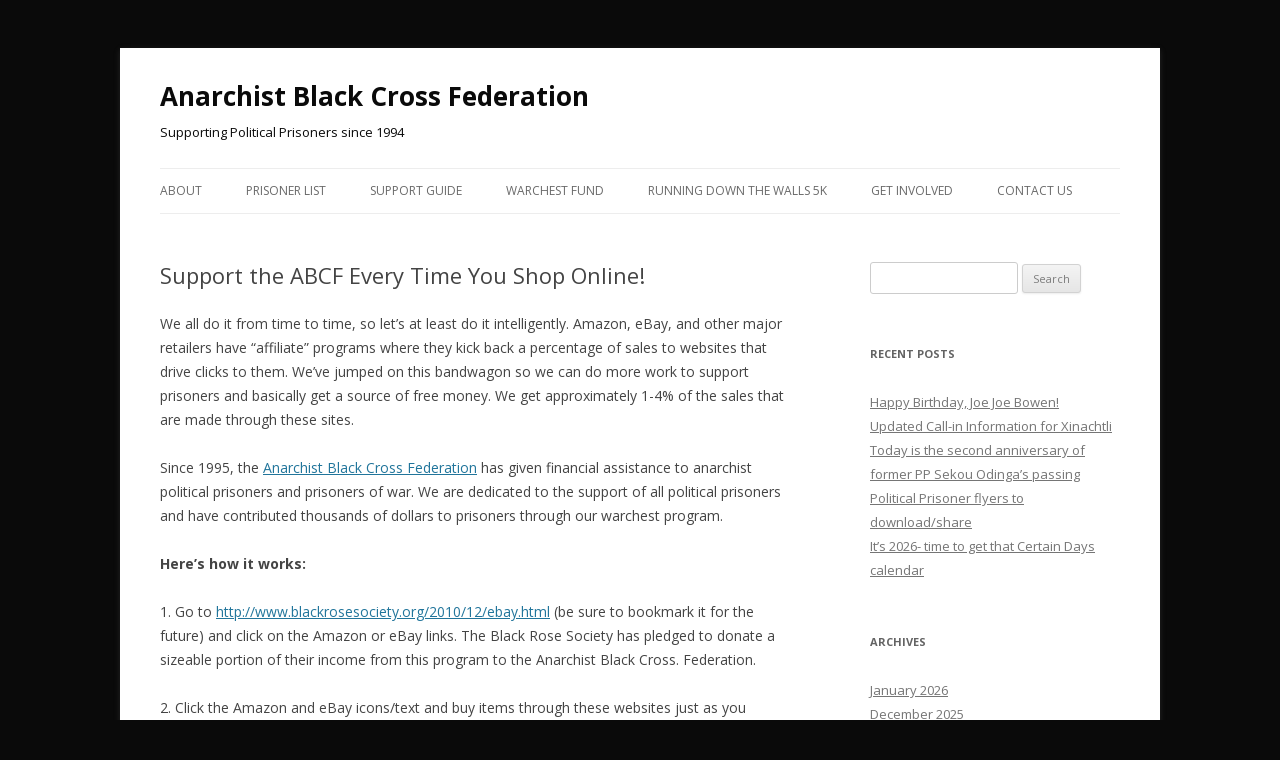

--- FILE ---
content_type: text/html; charset=UTF-8
request_url: https://www.abcf.net/blog/support-the-abcf-every-time-you-shop-online/
body_size: 9321
content:
<!DOCTYPE html>
<!--[if IE 7]>
<html class="ie ie7" lang="en-US">
<![endif]-->
<!--[if IE 8]>
<html class="ie ie8" lang="en-US">
<![endif]-->
<!--[if !(IE 7) & !(IE 8)]><!-->
<html lang="en-US">
<!--<![endif]-->
<head>
<meta charset="UTF-8" />
<meta name="viewport" content="width=device-width" />
<title>Support the ABCF Every Time You Shop Online! | Anarchist Black Cross Federation</title>
<link rel="profile" href="https://gmpg.org/xfn/11" />
<link rel="pingback" href="https://www.abcf.net/xmlrpc.php" />
<!--[if lt IE 9]>
<script src="https://www.abcf.net/wp-content/themes/twentytwelve/js/html5.js" type="text/javascript"></script>
<![endif]-->
<meta name='robots' content='max-image-preview:large' />
	<style>img:is([sizes="auto" i], [sizes^="auto," i]) { contain-intrinsic-size: 3000px 1500px }</style>
	<link rel='dns-prefetch' href='//static.addtoany.com' />
<link rel='dns-prefetch' href='//www.abcf.net' />
<link rel='dns-prefetch' href='//fonts.googleapis.com' />
<link href='https://fonts.gstatic.com' crossorigin rel='preconnect' />
<link rel="alternate" type="application/rss+xml" title="Anarchist Black Cross Federation &raquo; Feed" href="https://www.abcf.net/feed/" />
<link rel="alternate" type="application/rss+xml" title="Anarchist Black Cross Federation &raquo; Comments Feed" href="https://www.abcf.net/comments/feed/" />
<script type="text/javascript">
/* <![CDATA[ */
window._wpemojiSettings = {"baseUrl":"https:\/\/s.w.org\/images\/core\/emoji\/16.0.1\/72x72\/","ext":".png","svgUrl":"https:\/\/s.w.org\/images\/core\/emoji\/16.0.1\/svg\/","svgExt":".svg","source":{"concatemoji":"https:\/\/www.abcf.net\/wp-includes\/js\/wp-emoji-release.min.js?ver=6.8.3"}};
/*! This file is auto-generated */
!function(s,n){var o,i,e;function c(e){try{var t={supportTests:e,timestamp:(new Date).valueOf()};sessionStorage.setItem(o,JSON.stringify(t))}catch(e){}}function p(e,t,n){e.clearRect(0,0,e.canvas.width,e.canvas.height),e.fillText(t,0,0);var t=new Uint32Array(e.getImageData(0,0,e.canvas.width,e.canvas.height).data),a=(e.clearRect(0,0,e.canvas.width,e.canvas.height),e.fillText(n,0,0),new Uint32Array(e.getImageData(0,0,e.canvas.width,e.canvas.height).data));return t.every(function(e,t){return e===a[t]})}function u(e,t){e.clearRect(0,0,e.canvas.width,e.canvas.height),e.fillText(t,0,0);for(var n=e.getImageData(16,16,1,1),a=0;a<n.data.length;a++)if(0!==n.data[a])return!1;return!0}function f(e,t,n,a){switch(t){case"flag":return n(e,"\ud83c\udff3\ufe0f\u200d\u26a7\ufe0f","\ud83c\udff3\ufe0f\u200b\u26a7\ufe0f")?!1:!n(e,"\ud83c\udde8\ud83c\uddf6","\ud83c\udde8\u200b\ud83c\uddf6")&&!n(e,"\ud83c\udff4\udb40\udc67\udb40\udc62\udb40\udc65\udb40\udc6e\udb40\udc67\udb40\udc7f","\ud83c\udff4\u200b\udb40\udc67\u200b\udb40\udc62\u200b\udb40\udc65\u200b\udb40\udc6e\u200b\udb40\udc67\u200b\udb40\udc7f");case"emoji":return!a(e,"\ud83e\udedf")}return!1}function g(e,t,n,a){var r="undefined"!=typeof WorkerGlobalScope&&self instanceof WorkerGlobalScope?new OffscreenCanvas(300,150):s.createElement("canvas"),o=r.getContext("2d",{willReadFrequently:!0}),i=(o.textBaseline="top",o.font="600 32px Arial",{});return e.forEach(function(e){i[e]=t(o,e,n,a)}),i}function t(e){var t=s.createElement("script");t.src=e,t.defer=!0,s.head.appendChild(t)}"undefined"!=typeof Promise&&(o="wpEmojiSettingsSupports",i=["flag","emoji"],n.supports={everything:!0,everythingExceptFlag:!0},e=new Promise(function(e){s.addEventListener("DOMContentLoaded",e,{once:!0})}),new Promise(function(t){var n=function(){try{var e=JSON.parse(sessionStorage.getItem(o));if("object"==typeof e&&"number"==typeof e.timestamp&&(new Date).valueOf()<e.timestamp+604800&&"object"==typeof e.supportTests)return e.supportTests}catch(e){}return null}();if(!n){if("undefined"!=typeof Worker&&"undefined"!=typeof OffscreenCanvas&&"undefined"!=typeof URL&&URL.createObjectURL&&"undefined"!=typeof Blob)try{var e="postMessage("+g.toString()+"("+[JSON.stringify(i),f.toString(),p.toString(),u.toString()].join(",")+"));",a=new Blob([e],{type:"text/javascript"}),r=new Worker(URL.createObjectURL(a),{name:"wpTestEmojiSupports"});return void(r.onmessage=function(e){c(n=e.data),r.terminate(),t(n)})}catch(e){}c(n=g(i,f,p,u))}t(n)}).then(function(e){for(var t in e)n.supports[t]=e[t],n.supports.everything=n.supports.everything&&n.supports[t],"flag"!==t&&(n.supports.everythingExceptFlag=n.supports.everythingExceptFlag&&n.supports[t]);n.supports.everythingExceptFlag=n.supports.everythingExceptFlag&&!n.supports.flag,n.DOMReady=!1,n.readyCallback=function(){n.DOMReady=!0}}).then(function(){return e}).then(function(){var e;n.supports.everything||(n.readyCallback(),(e=n.source||{}).concatemoji?t(e.concatemoji):e.wpemoji&&e.twemoji&&(t(e.twemoji),t(e.wpemoji)))}))}((window,document),window._wpemojiSettings);
/* ]]> */
</script>
<style id='wp-emoji-styles-inline-css' type='text/css'>

	img.wp-smiley, img.emoji {
		display: inline !important;
		border: none !important;
		box-shadow: none !important;
		height: 1em !important;
		width: 1em !important;
		margin: 0 0.07em !important;
		vertical-align: -0.1em !important;
		background: none !important;
		padding: 0 !important;
	}
</style>
<link rel='stylesheet' id='wp-block-library-css' href='https://www.abcf.net/wp-includes/css/dist/block-library/style.min.css?ver=6.8.3' type='text/css' media='all' />
<style id='wp-block-library-theme-inline-css' type='text/css'>
.wp-block-audio :where(figcaption){color:#555;font-size:13px;text-align:center}.is-dark-theme .wp-block-audio :where(figcaption){color:#ffffffa6}.wp-block-audio{margin:0 0 1em}.wp-block-code{border:1px solid #ccc;border-radius:4px;font-family:Menlo,Consolas,monaco,monospace;padding:.8em 1em}.wp-block-embed :where(figcaption){color:#555;font-size:13px;text-align:center}.is-dark-theme .wp-block-embed :where(figcaption){color:#ffffffa6}.wp-block-embed{margin:0 0 1em}.blocks-gallery-caption{color:#555;font-size:13px;text-align:center}.is-dark-theme .blocks-gallery-caption{color:#ffffffa6}:root :where(.wp-block-image figcaption){color:#555;font-size:13px;text-align:center}.is-dark-theme :root :where(.wp-block-image figcaption){color:#ffffffa6}.wp-block-image{margin:0 0 1em}.wp-block-pullquote{border-bottom:4px solid;border-top:4px solid;color:currentColor;margin-bottom:1.75em}.wp-block-pullquote cite,.wp-block-pullquote footer,.wp-block-pullquote__citation{color:currentColor;font-size:.8125em;font-style:normal;text-transform:uppercase}.wp-block-quote{border-left:.25em solid;margin:0 0 1.75em;padding-left:1em}.wp-block-quote cite,.wp-block-quote footer{color:currentColor;font-size:.8125em;font-style:normal;position:relative}.wp-block-quote:where(.has-text-align-right){border-left:none;border-right:.25em solid;padding-left:0;padding-right:1em}.wp-block-quote:where(.has-text-align-center){border:none;padding-left:0}.wp-block-quote.is-large,.wp-block-quote.is-style-large,.wp-block-quote:where(.is-style-plain){border:none}.wp-block-search .wp-block-search__label{font-weight:700}.wp-block-search__button{border:1px solid #ccc;padding:.375em .625em}:where(.wp-block-group.has-background){padding:1.25em 2.375em}.wp-block-separator.has-css-opacity{opacity:.4}.wp-block-separator{border:none;border-bottom:2px solid;margin-left:auto;margin-right:auto}.wp-block-separator.has-alpha-channel-opacity{opacity:1}.wp-block-separator:not(.is-style-wide):not(.is-style-dots){width:100px}.wp-block-separator.has-background:not(.is-style-dots){border-bottom:none;height:1px}.wp-block-separator.has-background:not(.is-style-wide):not(.is-style-dots){height:2px}.wp-block-table{margin:0 0 1em}.wp-block-table td,.wp-block-table th{word-break:normal}.wp-block-table :where(figcaption){color:#555;font-size:13px;text-align:center}.is-dark-theme .wp-block-table :where(figcaption){color:#ffffffa6}.wp-block-video :where(figcaption){color:#555;font-size:13px;text-align:center}.is-dark-theme .wp-block-video :where(figcaption){color:#ffffffa6}.wp-block-video{margin:0 0 1em}:root :where(.wp-block-template-part.has-background){margin-bottom:0;margin-top:0;padding:1.25em 2.375em}
</style>
<style id='classic-theme-styles-inline-css' type='text/css'>
/*! This file is auto-generated */
.wp-block-button__link{color:#fff;background-color:#32373c;border-radius:9999px;box-shadow:none;text-decoration:none;padding:calc(.667em + 2px) calc(1.333em + 2px);font-size:1.125em}.wp-block-file__button{background:#32373c;color:#fff;text-decoration:none}
</style>
<style id='global-styles-inline-css' type='text/css'>
:root{--wp--preset--aspect-ratio--square: 1;--wp--preset--aspect-ratio--4-3: 4/3;--wp--preset--aspect-ratio--3-4: 3/4;--wp--preset--aspect-ratio--3-2: 3/2;--wp--preset--aspect-ratio--2-3: 2/3;--wp--preset--aspect-ratio--16-9: 16/9;--wp--preset--aspect-ratio--9-16: 9/16;--wp--preset--color--black: #000000;--wp--preset--color--cyan-bluish-gray: #abb8c3;--wp--preset--color--white: #fff;--wp--preset--color--pale-pink: #f78da7;--wp--preset--color--vivid-red: #cf2e2e;--wp--preset--color--luminous-vivid-orange: #ff6900;--wp--preset--color--luminous-vivid-amber: #fcb900;--wp--preset--color--light-green-cyan: #7bdcb5;--wp--preset--color--vivid-green-cyan: #00d084;--wp--preset--color--pale-cyan-blue: #8ed1fc;--wp--preset--color--vivid-cyan-blue: #0693e3;--wp--preset--color--vivid-purple: #9b51e0;--wp--preset--color--blue: #21759b;--wp--preset--color--dark-gray: #444;--wp--preset--color--medium-gray: #9f9f9f;--wp--preset--color--light-gray: #e6e6e6;--wp--preset--gradient--vivid-cyan-blue-to-vivid-purple: linear-gradient(135deg,rgba(6,147,227,1) 0%,rgb(155,81,224) 100%);--wp--preset--gradient--light-green-cyan-to-vivid-green-cyan: linear-gradient(135deg,rgb(122,220,180) 0%,rgb(0,208,130) 100%);--wp--preset--gradient--luminous-vivid-amber-to-luminous-vivid-orange: linear-gradient(135deg,rgba(252,185,0,1) 0%,rgba(255,105,0,1) 100%);--wp--preset--gradient--luminous-vivid-orange-to-vivid-red: linear-gradient(135deg,rgba(255,105,0,1) 0%,rgb(207,46,46) 100%);--wp--preset--gradient--very-light-gray-to-cyan-bluish-gray: linear-gradient(135deg,rgb(238,238,238) 0%,rgb(169,184,195) 100%);--wp--preset--gradient--cool-to-warm-spectrum: linear-gradient(135deg,rgb(74,234,220) 0%,rgb(151,120,209) 20%,rgb(207,42,186) 40%,rgb(238,44,130) 60%,rgb(251,105,98) 80%,rgb(254,248,76) 100%);--wp--preset--gradient--blush-light-purple: linear-gradient(135deg,rgb(255,206,236) 0%,rgb(152,150,240) 100%);--wp--preset--gradient--blush-bordeaux: linear-gradient(135deg,rgb(254,205,165) 0%,rgb(254,45,45) 50%,rgb(107,0,62) 100%);--wp--preset--gradient--luminous-dusk: linear-gradient(135deg,rgb(255,203,112) 0%,rgb(199,81,192) 50%,rgb(65,88,208) 100%);--wp--preset--gradient--pale-ocean: linear-gradient(135deg,rgb(255,245,203) 0%,rgb(182,227,212) 50%,rgb(51,167,181) 100%);--wp--preset--gradient--electric-grass: linear-gradient(135deg,rgb(202,248,128) 0%,rgb(113,206,126) 100%);--wp--preset--gradient--midnight: linear-gradient(135deg,rgb(2,3,129) 0%,rgb(40,116,252) 100%);--wp--preset--font-size--small: 13px;--wp--preset--font-size--medium: 20px;--wp--preset--font-size--large: 36px;--wp--preset--font-size--x-large: 42px;--wp--preset--spacing--20: 0.44rem;--wp--preset--spacing--30: 0.67rem;--wp--preset--spacing--40: 1rem;--wp--preset--spacing--50: 1.5rem;--wp--preset--spacing--60: 2.25rem;--wp--preset--spacing--70: 3.38rem;--wp--preset--spacing--80: 5.06rem;--wp--preset--shadow--natural: 6px 6px 9px rgba(0, 0, 0, 0.2);--wp--preset--shadow--deep: 12px 12px 50px rgba(0, 0, 0, 0.4);--wp--preset--shadow--sharp: 6px 6px 0px rgba(0, 0, 0, 0.2);--wp--preset--shadow--outlined: 6px 6px 0px -3px rgba(255, 255, 255, 1), 6px 6px rgba(0, 0, 0, 1);--wp--preset--shadow--crisp: 6px 6px 0px rgba(0, 0, 0, 1);}:where(.is-layout-flex){gap: 0.5em;}:where(.is-layout-grid){gap: 0.5em;}body .is-layout-flex{display: flex;}.is-layout-flex{flex-wrap: wrap;align-items: center;}.is-layout-flex > :is(*, div){margin: 0;}body .is-layout-grid{display: grid;}.is-layout-grid > :is(*, div){margin: 0;}:where(.wp-block-columns.is-layout-flex){gap: 2em;}:where(.wp-block-columns.is-layout-grid){gap: 2em;}:where(.wp-block-post-template.is-layout-flex){gap: 1.25em;}:where(.wp-block-post-template.is-layout-grid){gap: 1.25em;}.has-black-color{color: var(--wp--preset--color--black) !important;}.has-cyan-bluish-gray-color{color: var(--wp--preset--color--cyan-bluish-gray) !important;}.has-white-color{color: var(--wp--preset--color--white) !important;}.has-pale-pink-color{color: var(--wp--preset--color--pale-pink) !important;}.has-vivid-red-color{color: var(--wp--preset--color--vivid-red) !important;}.has-luminous-vivid-orange-color{color: var(--wp--preset--color--luminous-vivid-orange) !important;}.has-luminous-vivid-amber-color{color: var(--wp--preset--color--luminous-vivid-amber) !important;}.has-light-green-cyan-color{color: var(--wp--preset--color--light-green-cyan) !important;}.has-vivid-green-cyan-color{color: var(--wp--preset--color--vivid-green-cyan) !important;}.has-pale-cyan-blue-color{color: var(--wp--preset--color--pale-cyan-blue) !important;}.has-vivid-cyan-blue-color{color: var(--wp--preset--color--vivid-cyan-blue) !important;}.has-vivid-purple-color{color: var(--wp--preset--color--vivid-purple) !important;}.has-black-background-color{background-color: var(--wp--preset--color--black) !important;}.has-cyan-bluish-gray-background-color{background-color: var(--wp--preset--color--cyan-bluish-gray) !important;}.has-white-background-color{background-color: var(--wp--preset--color--white) !important;}.has-pale-pink-background-color{background-color: var(--wp--preset--color--pale-pink) !important;}.has-vivid-red-background-color{background-color: var(--wp--preset--color--vivid-red) !important;}.has-luminous-vivid-orange-background-color{background-color: var(--wp--preset--color--luminous-vivid-orange) !important;}.has-luminous-vivid-amber-background-color{background-color: var(--wp--preset--color--luminous-vivid-amber) !important;}.has-light-green-cyan-background-color{background-color: var(--wp--preset--color--light-green-cyan) !important;}.has-vivid-green-cyan-background-color{background-color: var(--wp--preset--color--vivid-green-cyan) !important;}.has-pale-cyan-blue-background-color{background-color: var(--wp--preset--color--pale-cyan-blue) !important;}.has-vivid-cyan-blue-background-color{background-color: var(--wp--preset--color--vivid-cyan-blue) !important;}.has-vivid-purple-background-color{background-color: var(--wp--preset--color--vivid-purple) !important;}.has-black-border-color{border-color: var(--wp--preset--color--black) !important;}.has-cyan-bluish-gray-border-color{border-color: var(--wp--preset--color--cyan-bluish-gray) !important;}.has-white-border-color{border-color: var(--wp--preset--color--white) !important;}.has-pale-pink-border-color{border-color: var(--wp--preset--color--pale-pink) !important;}.has-vivid-red-border-color{border-color: var(--wp--preset--color--vivid-red) !important;}.has-luminous-vivid-orange-border-color{border-color: var(--wp--preset--color--luminous-vivid-orange) !important;}.has-luminous-vivid-amber-border-color{border-color: var(--wp--preset--color--luminous-vivid-amber) !important;}.has-light-green-cyan-border-color{border-color: var(--wp--preset--color--light-green-cyan) !important;}.has-vivid-green-cyan-border-color{border-color: var(--wp--preset--color--vivid-green-cyan) !important;}.has-pale-cyan-blue-border-color{border-color: var(--wp--preset--color--pale-cyan-blue) !important;}.has-vivid-cyan-blue-border-color{border-color: var(--wp--preset--color--vivid-cyan-blue) !important;}.has-vivid-purple-border-color{border-color: var(--wp--preset--color--vivid-purple) !important;}.has-vivid-cyan-blue-to-vivid-purple-gradient-background{background: var(--wp--preset--gradient--vivid-cyan-blue-to-vivid-purple) !important;}.has-light-green-cyan-to-vivid-green-cyan-gradient-background{background: var(--wp--preset--gradient--light-green-cyan-to-vivid-green-cyan) !important;}.has-luminous-vivid-amber-to-luminous-vivid-orange-gradient-background{background: var(--wp--preset--gradient--luminous-vivid-amber-to-luminous-vivid-orange) !important;}.has-luminous-vivid-orange-to-vivid-red-gradient-background{background: var(--wp--preset--gradient--luminous-vivid-orange-to-vivid-red) !important;}.has-very-light-gray-to-cyan-bluish-gray-gradient-background{background: var(--wp--preset--gradient--very-light-gray-to-cyan-bluish-gray) !important;}.has-cool-to-warm-spectrum-gradient-background{background: var(--wp--preset--gradient--cool-to-warm-spectrum) !important;}.has-blush-light-purple-gradient-background{background: var(--wp--preset--gradient--blush-light-purple) !important;}.has-blush-bordeaux-gradient-background{background: var(--wp--preset--gradient--blush-bordeaux) !important;}.has-luminous-dusk-gradient-background{background: var(--wp--preset--gradient--luminous-dusk) !important;}.has-pale-ocean-gradient-background{background: var(--wp--preset--gradient--pale-ocean) !important;}.has-electric-grass-gradient-background{background: var(--wp--preset--gradient--electric-grass) !important;}.has-midnight-gradient-background{background: var(--wp--preset--gradient--midnight) !important;}.has-small-font-size{font-size: var(--wp--preset--font-size--small) !important;}.has-medium-font-size{font-size: var(--wp--preset--font-size--medium) !important;}.has-large-font-size{font-size: var(--wp--preset--font-size--large) !important;}.has-x-large-font-size{font-size: var(--wp--preset--font-size--x-large) !important;}
:where(.wp-block-post-template.is-layout-flex){gap: 1.25em;}:where(.wp-block-post-template.is-layout-grid){gap: 1.25em;}
:where(.wp-block-columns.is-layout-flex){gap: 2em;}:where(.wp-block-columns.is-layout-grid){gap: 2em;}
:root :where(.wp-block-pullquote){font-size: 1.5em;line-height: 1.6;}
</style>
<link rel='stylesheet' id='contact-form-7-css' href='https://www.abcf.net/wp-content/plugins/contact-form-7/includes/css/styles.css?ver=5.7.7' type='text/css' media='all' />
<link rel='stylesheet' id='titan-adminbar-styles-css' href='https://www.abcf.net/wp-content/plugins/anti-spam/assets/css/admin-bar.css?ver=7.3.5' type='text/css' media='all' />
<link rel='stylesheet' id='page-list-style-css' href='https://www.abcf.net/wp-content/plugins/sitemap/css/page-list.css?ver=4.3' type='text/css' media='all' />
<link rel='stylesheet' id='twentytwelve-fonts-css' href='https://fonts.googleapis.com/css?family=Open+Sans:400italic,700italic,400,700&#038;subset=latin,latin-ext' type='text/css' media='all' />
<link rel='stylesheet' id='twentytwelve-style-css' href='https://www.abcf.net/wp-content/themes/twentytwelve/style.css?ver=6.8.3' type='text/css' media='all' />
<link rel='stylesheet' id='twentytwelve-block-style-css' href='https://www.abcf.net/wp-content/themes/twentytwelve/css/blocks.css?ver=20181018' type='text/css' media='all' />
<!--[if lt IE 9]>
<link rel='stylesheet' id='twentytwelve-ie-css' href='https://www.abcf.net/wp-content/themes/twentytwelve/css/ie.css?ver=20121010' type='text/css' media='all' />
<![endif]-->
<link rel='stylesheet' id='addtoany-css' href='https://www.abcf.net/wp-content/plugins/add-to-any/addtoany.min.css?ver=1.16' type='text/css' media='all' />
<script type="text/javascript" id="addtoany-core-js-before">
/* <![CDATA[ */
window.a2a_config=window.a2a_config||{};a2a_config.callbacks=[];a2a_config.overlays=[];a2a_config.templates={};
a2a_config.icon_color="#2a2a2a";
/* ]]> */
</script>
<script type="text/javascript" defer src="https://static.addtoany.com/menu/page.js" id="addtoany-core-js"></script>
<script type="text/javascript" src="https://www.abcf.net/wp-includes/js/jquery/jquery.min.js?ver=3.7.1" id="jquery-core-js"></script>
<script type="text/javascript" src="https://www.abcf.net/wp-includes/js/jquery/jquery-migrate.min.js?ver=3.4.1" id="jquery-migrate-js"></script>
<script type="text/javascript" defer src="https://www.abcf.net/wp-content/plugins/add-to-any/addtoany.min.js?ver=1.1" id="addtoany-jquery-js"></script>
<link rel="https://api.w.org/" href="https://www.abcf.net/wp-json/" /><link rel="alternate" title="JSON" type="application/json" href="https://www.abcf.net/wp-json/wp/v2/posts/290" /><link rel="EditURI" type="application/rsd+xml" title="RSD" href="https://www.abcf.net/xmlrpc.php?rsd" />
<meta name="generator" content="WordPress 6.8.3" />
<link rel="canonical" href="https://www.abcf.net/blog/support-the-abcf-every-time-you-shop-online/" />
<link rel='shortlink' href='https://www.abcf.net/?p=290' />
<link rel="alternate" title="oEmbed (JSON)" type="application/json+oembed" href="https://www.abcf.net/wp-json/oembed/1.0/embed?url=https%3A%2F%2Fwww.abcf.net%2Fblog%2Fsupport-the-abcf-every-time-you-shop-online%2F" />
<link rel="alternate" title="oEmbed (XML)" type="text/xml+oembed" href="https://www.abcf.net/wp-json/oembed/1.0/embed?url=https%3A%2F%2Fwww.abcf.net%2Fblog%2Fsupport-the-abcf-every-time-you-shop-online%2F&#038;format=xml" />
	<style type="text/css" id="twentytwelve-header-css">
			.site-header h1 a,
		.site-header h2 {
			color: #0a0a0a;
		}
		</style>
	<style type="text/css" id="custom-background-css">
body.custom-background { background-color: #0a0a0a; }
</style>
			<style type="text/css" id="wp-custom-css">
			.imprint{
	display: none
}		</style>
		</head>

<body class="wp-singular post-template-default single single-post postid-290 single-format-standard custom-background wp-embed-responsive wp-theme-twentytwelve custom-font-enabled">
<div id="page" class="hfeed site">
	<header id="masthead" class="site-header" role="banner">
		<hgroup>
			<h1 class="site-title"><a href="https://www.abcf.net/" title="Anarchist Black Cross Federation" rel="home">Anarchist Black Cross Federation</a></h1>
			<h2 class="site-description">Supporting Political Prisoners since 1994</h2>
		</hgroup>

		<nav id="site-navigation" class="main-navigation" role="navigation">
			<button class="menu-toggle">Menu</button>
			<a class="assistive-text" href="#content" title="Skip to content">Skip to content</a>
			<div class="menu-main-menu-container"><ul id="menu-main-menu" class="nav-menu"><li id="menu-item-167" class="menu-item menu-item-type-custom menu-item-object-custom menu-item-has-children menu-item-167"><a href="https://www.abcf.net/about-us/">About</a>
<ul class="sub-menu">
	<li id="menu-item-166" class="menu-item menu-item-type-custom menu-item-object-custom menu-item-has-children menu-item-166"><a href="#">ABCF Constitution</a>
	<ul class="sub-menu">
		<li id="menu-item-126" class="menu-item menu-item-type-post_type menu-item-object-page menu-item-126"><a href="https://www.abcf.net/abcf-constitution-bylaws/">Bylaws</a></li>
		<li id="menu-item-127" class="menu-item menu-item-type-post_type menu-item-object-page menu-item-127"><a href="https://www.abcf.net/abcf-constitution-definitions/">Definitions</a></li>
		<li id="menu-item-128" class="menu-item menu-item-type-post_type menu-item-object-page menu-item-128"><a href="https://www.abcf.net/abcf-constitution-principles/">Principles</a></li>
	</ul>
</li>
	<li id="menu-item-826" class="menu-item menu-item-type-post_type menu-item-object-page menu-item-826"><a href="https://www.abcf.net/founding-documents/">Founding Documents</a></li>
	<li id="menu-item-129" class="menu-item menu-item-type-post_type menu-item-object-page menu-item-129"><a href="https://www.abcf.net/abcf-downloads/">Printable Files</a></li>
	<li id="menu-item-145" class="menu-item menu-item-type-post_type menu-item-object-page menu-item-145"><a href="https://www.abcf.net/publications-abcf-update/">ABCF Publications</a></li>
</ul>
</li>
<li id="menu-item-143" class="menu-item menu-item-type-post_type menu-item-object-page menu-item-143"><a href="https://www.abcf.net/prisoner-info/">Prisoner List</a></li>
<li id="menu-item-162" class="menu-item menu-item-type-custom menu-item-object-custom menu-item-162"><a href="https://www.abcf.net/support-guide/">Support Guide</a></li>
<li id="menu-item-156" class="menu-item menu-item-type-post_type menu-item-object-page menu-item-156"><a href="https://www.abcf.net/warchest-program/">Warchest Fund</a></li>
<li id="menu-item-813" class="menu-item menu-item-type-post_type menu-item-object-page menu-item-813"><a href="https://www.abcf.net/rdtw/">Running Down the Walls 5K</a></li>
<li id="menu-item-161" class="menu-item menu-item-type-custom menu-item-object-custom menu-item-has-children menu-item-161"><a href="https://www.abcf.net/volunteer/">Get involved</a>
<ul class="sub-menu">
	<li id="menu-item-155" class="menu-item menu-item-type-post_type menu-item-object-page menu-item-155"><a href="https://www.abcf.net/volunteer/">Volunteer</a></li>
	<li id="menu-item-141" class="menu-item menu-item-type-post_type menu-item-object-page menu-item-141"><a href="https://www.abcf.net/join-the-abcf/">Join the ABCF</a></li>
	<li id="menu-item-130" class="menu-item menu-item-type-post_type menu-item-object-page menu-item-130"><a href="https://www.abcf.net/links/">Links</a></li>
</ul>
</li>
<li id="menu-item-344" class="menu-item menu-item-type-post_type menu-item-object-page menu-item-344"><a href="https://www.abcf.net/contact/">Contact Us</a></li>
</ul></div>		</nav><!-- #site-navigation -->

			</header><!-- #masthead -->

	<div id="main" class="wrapper">
	<div id="primary" class="site-content">
		<div id="content" role="main">

			
				
	<article id="post-290" class="post-290 post type-post status-publish format-standard hentry category-uncategorized">
				<header class="entry-header">
			
						<h1 class="entry-title">Support the ABCF Every Time You Shop Online!</h1>
								</header><!-- .entry-header -->

				<div class="entry-content">
			<p>We all do it from time to time, so let&#8217;s at least do it intelligently. Amazon, eBay, and other major retailers have &#8220;affiliate&#8221; programs where they kick back a percentage of sales to websites that drive clicks to them. We&#8217;ve jumped on this bandwagon so we can do more work to support prisoners and basically get a source of free money. We get approximately 1-4% of the sales that are made through these sites.</p>
<p>Since 1995, the <a href="https://www.abcf.net">Anarchist Black Cross Federation</a> has given financial assistance to anarchist political prisoners and prisoners of war. We are dedicated to the support of all political prisoners and have contributed thousands of dollars to prisoners through our warchest program.</p>
<p><b>Here&#8217;s how it works:</b></p>
<p>1. Go to <a href="http://www.blackrosesociety.org/2010/12/ebay.html">http://www.blackrosesociety.org/2010/12/ebay.html</a> (be sure to bookmark it for the future) and click on the Amazon or eBay links. The Black Rose Society has pledged to donate a sizeable portion of their income from this program to the Anarchist Black Cross. Federation.</p>
<p>2. Click the Amazon and eBay icons/text and buy items through these websites just as you would normally. You pay the same price as always.</p>
<p>3. When the retailer gets paid, we get paid and put that money into supporting prisoners.</p>
<p>4. Tell everybody you know about this project</p>
<p>That&#8217;s all folks, thanks for your support.</p>
<p>*Yes, we realize Amazon is a big evil company that does all sorts of horrible things. We aren&#8217;t encouraging you to shop there more than you already do, just to make sure you click our link if you do. In the end, it takes more money from Amazon&#8217;s pockets. We stand in solidarity with all of Amazon&#8217;s workers.</p>
<div class="addtoany_share_save_container addtoany_content addtoany_content_bottom"><div class="a2a_kit a2a_kit_size_26 addtoany_list" data-a2a-url="https://www.abcf.net/blog/support-the-abcf-every-time-you-shop-online/" data-a2a-title="Support the ABCF Every Time You Shop Online!"><a class="a2a_button_facebook" href="https://www.addtoany.com/add_to/facebook?linkurl=https%3A%2F%2Fwww.abcf.net%2Fblog%2Fsupport-the-abcf-every-time-you-shop-online%2F&amp;linkname=Support%20the%20ABCF%20Every%20Time%20You%20Shop%20Online%21" title="Facebook" rel="nofollow noopener" target="_blank"></a><a class="a2a_button_twitter" href="https://www.addtoany.com/add_to/twitter?linkurl=https%3A%2F%2Fwww.abcf.net%2Fblog%2Fsupport-the-abcf-every-time-you-shop-online%2F&amp;linkname=Support%20the%20ABCF%20Every%20Time%20You%20Shop%20Online%21" title="Twitter" rel="nofollow noopener" target="_blank"></a><a class="a2a_button_email" href="https://www.addtoany.com/add_to/email?linkurl=https%3A%2F%2Fwww.abcf.net%2Fblog%2Fsupport-the-abcf-every-time-you-shop-online%2F&amp;linkname=Support%20the%20ABCF%20Every%20Time%20You%20Shop%20Online%21" title="Email" rel="nofollow noopener" target="_blank"></a><a class="a2a_button_mastodon" href="https://www.addtoany.com/add_to/mastodon?linkurl=https%3A%2F%2Fwww.abcf.net%2Fblog%2Fsupport-the-abcf-every-time-you-shop-online%2F&amp;linkname=Support%20the%20ABCF%20Every%20Time%20You%20Shop%20Online%21" title="Mastodon" rel="nofollow noopener" target="_blank"></a><a class="a2a_button_wordpress" href="https://www.addtoany.com/add_to/wordpress?linkurl=https%3A%2F%2Fwww.abcf.net%2Fblog%2Fsupport-the-abcf-every-time-you-shop-online%2F&amp;linkname=Support%20the%20ABCF%20Every%20Time%20You%20Shop%20Online%21" title="WordPress" rel="nofollow noopener" target="_blank"></a><a class="a2a_dd addtoany_no_icon addtoany_share_save addtoany_share" href="https://www.addtoany.com/share">Share</a></div></div>					</div><!-- .entry-content -->
		
		<footer class="entry-meta">
			This entry was posted in <a href="https://www.abcf.net/blog/category/uncategorized/" rel="category tag">Uncategorized</a> on <a href="https://www.abcf.net/blog/support-the-abcf-every-time-you-shop-online/" title="2:48 am" rel="bookmark"><time class="entry-date" datetime="2014-03-12T02:48:15-05:00">March 12, 2014</time></a><span class="by-author"> by <span class="author vcard"><a class="url fn n" href="https://www.abcf.net/blog/author/admin2/" title="View all posts by admin2" rel="author">admin2</a></span></span>.								</footer><!-- .entry-meta -->
	</article><!-- #post -->

				<nav class="nav-single">
					<h3 class="assistive-text">Post navigation</h3>
					<span class="nav-previous"><a href="https://www.abcf.net/blog/rdtw-2013-report/" rel="prev"><span class="meta-nav">&larr;</span> Running Down the Walls 2013 Reportback</a></span>
					<span class="nav-next"><a href="https://www.abcf.net/blog/rdtw-2014/" rel="next">Running Down the Walls 2014 <span class="meta-nav">&rarr;</span></a></span>
				</nav><!-- .nav-single -->

				
<div id="comments" class="comments-area">

	
	
	
</div><!-- #comments .comments-area -->
			
		</div><!-- #content -->
	</div><!-- #primary -->


			<div id="secondary" class="widget-area" role="complementary">
			<aside id="search-2" class="widget widget_search"><form role="search" method="get" id="searchform" class="searchform" action="https://www.abcf.net/">
				<div>
					<label class="screen-reader-text" for="s">Search for:</label>
					<input type="text" value="" name="s" id="s" />
					<input type="submit" id="searchsubmit" value="Search" />
				</div>
			</form></aside>
		<aside id="recent-posts-2" class="widget widget_recent_entries">
		<h3 class="widget-title">Recent Posts</h3>
		<ul>
											<li>
					<a href="https://www.abcf.net/blog/happy-birthday-joe-joe-bowen/">Happy Birthday, Joe Joe Bowen!</a>
									</li>
											<li>
					<a href="https://www.abcf.net/blog/updated-call-in-information-for-xinatchli/">Updated Call-in Information for Xinachtli</a>
									</li>
											<li>
					<a href="https://www.abcf.net/blog/today-is-the-second-anniversary-of-former-pp-sekou-odingas-passing/">Today is the second anniversary of former PP Sekou Odinga&#8217;s passing</a>
									</li>
											<li>
					<a href="https://www.abcf.net/blog/political-prisoner-flyers-to-download-share/">Political Prisoner flyers to download/share</a>
									</li>
											<li>
					<a href="https://www.abcf.net/blog/its-2026-time-to-get-that-certain-days-calendar/">It&#8217;s 2026- time to get that Certain Days calendar</a>
									</li>
					</ul>

		</aside><aside id="archives-2" class="widget widget_archive"><h3 class="widget-title">Archives</h3>
			<ul>
					<li><a href='https://www.abcf.net/blog/2026/01/'>January 2026</a></li>
	<li><a href='https://www.abcf.net/blog/2025/12/'>December 2025</a></li>
	<li><a href='https://www.abcf.net/blog/2025/11/'>November 2025</a></li>
	<li><a href='https://www.abcf.net/blog/2025/10/'>October 2025</a></li>
	<li><a href='https://www.abcf.net/blog/2025/09/'>September 2025</a></li>
	<li><a href='https://www.abcf.net/blog/2025/08/'>August 2025</a></li>
	<li><a href='https://www.abcf.net/blog/2025/07/'>July 2025</a></li>
	<li><a href='https://www.abcf.net/blog/2025/06/'>June 2025</a></li>
	<li><a href='https://www.abcf.net/blog/2025/05/'>May 2025</a></li>
	<li><a href='https://www.abcf.net/blog/2025/04/'>April 2025</a></li>
	<li><a href='https://www.abcf.net/blog/2025/03/'>March 2025</a></li>
	<li><a href='https://www.abcf.net/blog/2025/02/'>February 2025</a></li>
	<li><a href='https://www.abcf.net/blog/2025/01/'>January 2025</a></li>
	<li><a href='https://www.abcf.net/blog/2024/12/'>December 2024</a></li>
	<li><a href='https://www.abcf.net/blog/2024/11/'>November 2024</a></li>
	<li><a href='https://www.abcf.net/blog/2024/10/'>October 2024</a></li>
	<li><a href='https://www.abcf.net/blog/2024/09/'>September 2024</a></li>
	<li><a href='https://www.abcf.net/blog/2024/08/'>August 2024</a></li>
	<li><a href='https://www.abcf.net/blog/2024/07/'>July 2024</a></li>
	<li><a href='https://www.abcf.net/blog/2024/06/'>June 2024</a></li>
	<li><a href='https://www.abcf.net/blog/2024/05/'>May 2024</a></li>
	<li><a href='https://www.abcf.net/blog/2023/12/'>December 2023</a></li>
	<li><a href='https://www.abcf.net/blog/2023/10/'>October 2023</a></li>
	<li><a href='https://www.abcf.net/blog/2023/09/'>September 2023</a></li>
	<li><a href='https://www.abcf.net/blog/2023/08/'>August 2023</a></li>
	<li><a href='https://www.abcf.net/blog/2023/07/'>July 2023</a></li>
	<li><a href='https://www.abcf.net/blog/2023/03/'>March 2023</a></li>
	<li><a href='https://www.abcf.net/blog/2023/02/'>February 2023</a></li>
	<li><a href='https://www.abcf.net/blog/2023/01/'>January 2023</a></li>
	<li><a href='https://www.abcf.net/blog/2022/12/'>December 2022</a></li>
	<li><a href='https://www.abcf.net/blog/2022/11/'>November 2022</a></li>
	<li><a href='https://www.abcf.net/blog/2022/09/'>September 2022</a></li>
	<li><a href='https://www.abcf.net/blog/2022/08/'>August 2022</a></li>
	<li><a href='https://www.abcf.net/blog/2022/07/'>July 2022</a></li>
	<li><a href='https://www.abcf.net/blog/2022/06/'>June 2022</a></li>
	<li><a href='https://www.abcf.net/blog/2022/05/'>May 2022</a></li>
	<li><a href='https://www.abcf.net/blog/2022/04/'>April 2022</a></li>
	<li><a href='https://www.abcf.net/blog/2022/03/'>March 2022</a></li>
	<li><a href='https://www.abcf.net/blog/2022/02/'>February 2022</a></li>
	<li><a href='https://www.abcf.net/blog/2022/01/'>January 2022</a></li>
	<li><a href='https://www.abcf.net/blog/2021/12/'>December 2021</a></li>
	<li><a href='https://www.abcf.net/blog/2021/11/'>November 2021</a></li>
	<li><a href='https://www.abcf.net/blog/2021/10/'>October 2021</a></li>
	<li><a href='https://www.abcf.net/blog/2021/09/'>September 2021</a></li>
	<li><a href='https://www.abcf.net/blog/2021/08/'>August 2021</a></li>
	<li><a href='https://www.abcf.net/blog/2021/07/'>July 2021</a></li>
	<li><a href='https://www.abcf.net/blog/2021/06/'>June 2021</a></li>
	<li><a href='https://www.abcf.net/blog/2021/05/'>May 2021</a></li>
	<li><a href='https://www.abcf.net/blog/2021/04/'>April 2021</a></li>
	<li><a href='https://www.abcf.net/blog/2021/03/'>March 2021</a></li>
	<li><a href='https://www.abcf.net/blog/2021/02/'>February 2021</a></li>
	<li><a href='https://www.abcf.net/blog/2021/01/'>January 2021</a></li>
	<li><a href='https://www.abcf.net/blog/2020/12/'>December 2020</a></li>
	<li><a href='https://www.abcf.net/blog/2020/11/'>November 2020</a></li>
	<li><a href='https://www.abcf.net/blog/2020/10/'>October 2020</a></li>
	<li><a href='https://www.abcf.net/blog/2020/09/'>September 2020</a></li>
	<li><a href='https://www.abcf.net/blog/2020/08/'>August 2020</a></li>
	<li><a href='https://www.abcf.net/blog/2020/07/'>July 2020</a></li>
	<li><a href='https://www.abcf.net/blog/2020/06/'>June 2020</a></li>
	<li><a href='https://www.abcf.net/blog/2020/05/'>May 2020</a></li>
	<li><a href='https://www.abcf.net/blog/2020/04/'>April 2020</a></li>
	<li><a href='https://www.abcf.net/blog/2020/03/'>March 2020</a></li>
	<li><a href='https://www.abcf.net/blog/2019/11/'>November 2019</a></li>
	<li><a href='https://www.abcf.net/blog/2019/08/'>August 2019</a></li>
	<li><a href='https://www.abcf.net/blog/2019/07/'>July 2019</a></li>
	<li><a href='https://www.abcf.net/blog/2019/06/'>June 2019</a></li>
	<li><a href='https://www.abcf.net/blog/2019/05/'>May 2019</a></li>
	<li><a href='https://www.abcf.net/blog/2019/04/'>April 2019</a></li>
	<li><a href='https://www.abcf.net/blog/2018/04/'>April 2018</a></li>
	<li><a href='https://www.abcf.net/blog/2017/06/'>June 2017</a></li>
	<li><a href='https://www.abcf.net/blog/2016/08/'>August 2016</a></li>
	<li><a href='https://www.abcf.net/blog/2016/07/'>July 2016</a></li>
	<li><a href='https://www.abcf.net/blog/2015/08/'>August 2015</a></li>
	<li><a href='https://www.abcf.net/blog/2014/08/'>August 2014</a></li>
	<li><a href='https://www.abcf.net/blog/2014/07/'>July 2014</a></li>
	<li><a href='https://www.abcf.net/blog/2014/03/'>March 2014</a></li>
	<li><a href='https://www.abcf.net/blog/2014/01/'>January 2014</a></li>
	<li><a href='https://www.abcf.net/blog/2013/09/'>September 2013</a></li>
	<li><a href='https://www.abcf.net/blog/2013/08/'>August 2013</a></li>
			</ul>

			</aside>		</div><!-- #secondary -->
		</div><!-- #main .wrapper -->
	<footer id="colophon" role="contentinfo">
		<div class="site-info">
									<a href="https://wordpress.org/" class="imprint" title="Semantic Personal Publishing Platform">
				Proudly powered by WordPress			</a>
		</div><!-- .site-info -->
	</footer><!-- #colophon -->
</div><!-- #page -->

<script type="speculationrules">
{"prefetch":[{"source":"document","where":{"and":[{"href_matches":"\/*"},{"not":{"href_matches":["\/wp-*.php","\/wp-admin\/*","\/wp-content\/uploads\/*","\/wp-content\/*","\/wp-content\/plugins\/*","\/wp-content\/themes\/twentytwelve\/*","\/*\\?(.+)"]}},{"not":{"selector_matches":"a[rel~=\"nofollow\"]"}},{"not":{"selector_matches":".no-prefetch, .no-prefetch a"}}]},"eagerness":"conservative"}]}
</script>
<script type="text/javascript" src="https://www.abcf.net/wp-content/plugins/contact-form-7/includes/swv/js/index.js?ver=5.7.7" id="swv-js"></script>
<script type="text/javascript" id="contact-form-7-js-extra">
/* <![CDATA[ */
var wpcf7 = {"api":{"root":"https:\/\/www.abcf.net\/wp-json\/","namespace":"contact-form-7\/v1"}};
/* ]]> */
</script>
<script type="text/javascript" src="https://www.abcf.net/wp-content/plugins/contact-form-7/includes/js/index.js?ver=5.7.7" id="contact-form-7-js"></script>
<script type="text/javascript" src="https://www.abcf.net/wp-content/themes/twentytwelve/js/navigation.js?ver=20140711" id="twentytwelve-navigation-js"></script>
<script defer src="https://static.cloudflareinsights.com/beacon.min.js/vcd15cbe7772f49c399c6a5babf22c1241717689176015" integrity="sha512-ZpsOmlRQV6y907TI0dKBHq9Md29nnaEIPlkf84rnaERnq6zvWvPUqr2ft8M1aS28oN72PdrCzSjY4U6VaAw1EQ==" data-cf-beacon='{"version":"2024.11.0","token":"b8a03b7b2f2c4a5bb41dc22fde5d744d","r":1,"server_timing":{"name":{"cfCacheStatus":true,"cfEdge":true,"cfExtPri":true,"cfL4":true,"cfOrigin":true,"cfSpeedBrain":true},"location_startswith":null}}' crossorigin="anonymous"></script>
</body>
</html>